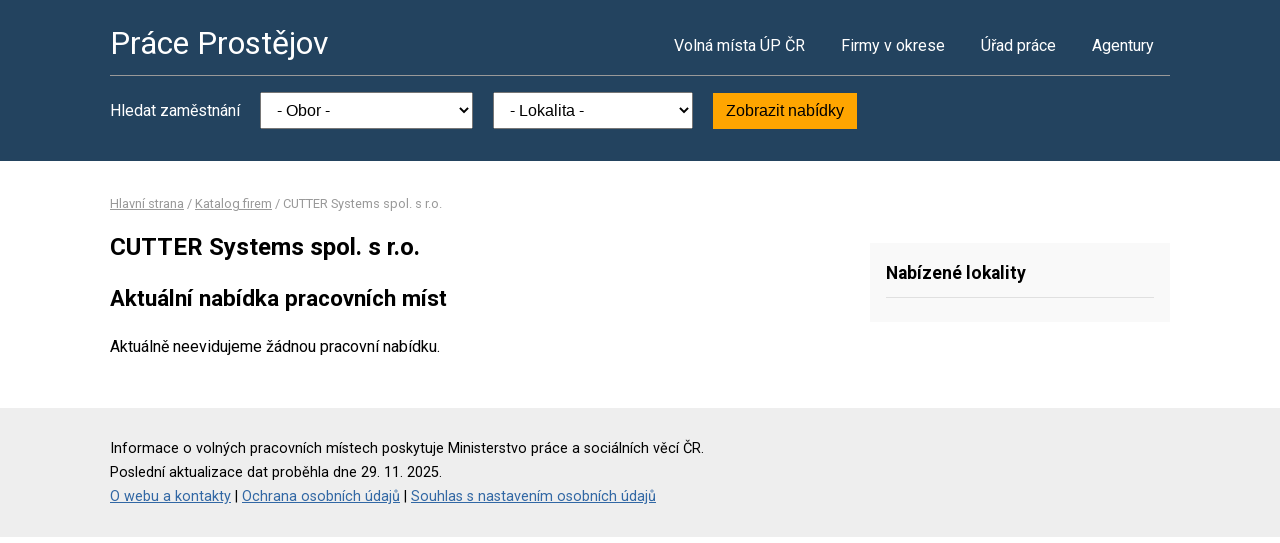

--- FILE ---
content_type: text/html; charset=UTF-8
request_url: https://www.praceprostejov.cz/firma-28290194
body_size: 2108
content:
<!DOCTYPE html>
<html lang="cs">
<head>
	<script async src="https://www.googletagmanager.com/gtag/js?id=UA-44232967-2"></script><script>window.dataLayer=window.dataLayer||[];function gtag(){dataLayer.push(arguments)};gtag('js',new Date());gtag('config','UA-44232967-2');</script>
	<meta charset="utf-8">
	<title>CUTTER Systems spol. s r.o. – volná pracovní místa</title>
	<meta name="description" content="">
	<meta name="viewport" content="width=device-width,initial-scale=1">
	<meta name="robots" content="index,follow">
	<link rel="canonical" href="https://www.praceprostejov.cz/firma-28290194">
			<link href="https://fonts.googleapis.com/css?family=Roboto:400,400i,700,700i" rel="stylesheet"> 
	<link rel="stylesheet" href="/assets/css/prace.css" type="text/css">
	<script type="application/ld+json">{"@context":"http://schema.org","@type":"BreadcrumbList","itemListElement":[{"@type":"ListItem","position":1,"name":"Hlavní strana","item":"https://www.praceprostejov.cz/"},{"@type":"ListItem","position":2,"name":"Katalog firem","item":"https://www.praceprostejov.cz/firmy"},{"@type":"ListItem","position":3,"name":"CUTTER Systems spol. s r.o.","item":"https://www.praceprostejov.cz/firma-28290194"}]}</script>	<script src="https://ssp.seznam.cz/static/js/ssp.js"></script>
</head>
<body>

<div class="layout">

<div class="head">
<div class="container">

	<div class="title">
		<strong><a href="/">Práce Prostějov</a></strong>
	</div>

	<div class="nav">
		<ul>
			<li><a href="/volna-mista">Volná místa ÚP ČR</a></li>
			<li><a href="/firmy">Firmy v okrese</a></li>
			<li><a href="/urad-prace">Úřad práce</a></li>
			<li class="last"><a href="/agentury">Agentury</a></li>
		</ul>
	</div><!--/nav-->

	<div class="clearfix"></div>

		<div class="filter">
		<form action="/volna-mista" method="get">
			<strong>Hledat zaměstnání</strong>
			<select name="k"><option value="">- Obor -</option><option value="1">Administrativa</option>
<option value="2">Doprava</option>
<option value="3">Finance</option>
<option value="4">Informační technologie</option>
<option value="6">Kultura a sport</option>
<option value="7">Management</option>
<option value="8">Obchod a cestovní ruch</option>
<option value="9">Obrana a ochrana</option>
<option value="5">Právo</option>
<option value="14">Služby</option>
<option value="10">Stavebnictví</option>
<option value="11">Věda a výzkum</option>
<option value="12">Výchova a vzdělávání</option>
<option value="13">Výroba a provoz</option>
<option value="15">Zdravotnictví</option>
<option value="16">Zemědělství a lesnictví</option>
</select>
			<select name="o"><option value="">- Lokalita -</option><option value="506761">Alojzov</option>
<option value="589268">Bedihošť</option>
<option value="589276">Bílovice-Lutotín</option>
<option value="589292">Bohuslavice</option>
<option value="589314">Brodek u Konice</option>
<option value="589322">Brodek u Prostějova</option>
<option value="589357">Buková</option>
<option value="589390">Čelčice</option>
<option value="589403">Čelechovice na Hané</option>
<option value="589454">Doloplazy</option>
<option value="589462">Drahany</option>
<option value="558419">Držovice</option>
<option value="589560">Hvozd</option>
<option value="589586">Jesenec</option>
<option value="589608">Klenovice na Hané</option>
<option value="589624">Konice</option>
<option value="589632">Kostelec na Hané</option>
<option value="589659">Kralice na Hané</option>
<option value="589721">Mořice</option>
<option value="589730">Mostkovice</option>
<option value="589748">Myslejovice</option>
<option value="589756">Němčice nad Hanou</option>
<option value="589764">Nezamyslice</option>
<option value="589829">Olšany u Prostějova</option>
<option value="589837">Ondratice</option>
<option value="589845">Otaslavice</option>
<option value="589896">Plumlov</option>
<option value="589250">Prostějov</option>
<option value="589926">Protivanov</option>
<option value="589942">Ptení</option>
<option value="590029">Smržice</option>
<option value="590053">Stařechovice</option>
<option value="590100">Tištín</option>
<option value="590177">Vranovice-Kelčice</option>
<option value="590185">Vrbátky</option>
</select>
			<button type="submit">Zobrazit nabídky</button>
		</form>
	</div>
	
</div>
</div><!--/head-->


<div class="content">
<div class="container">


<div class="bc">
			<a href="/">Hlavní strana</a>		/			<a href="/firmy">Katalog firem</a>		/			<span>CUTTER Systems spol. s r.o.</span>			</div>

<div class="main">
<div class="cont">

<!--Sklik-kontext-start -->

	<h1>CUTTER Systems spol. s r.o.</h1>
	<h2>Aktuální nabídka pracovních míst</h2>
	<p>Aktuálně neevidujeme žádnou pracovní nabídku.</p>



<!--Sklik-kontext-stop -->

</div>
</div><!--/main-->

<div class="side">


<div class="side-box">
	<h4>Nabízené lokality</h4>
	<ul>
			</ul>
</div>

	



</div><!--/side-->

<div class="clearfix"></div>

</div><!--/container-->
</div><!--/content-->

<div class="foot">
<div class="container">
	Informace o volných pracovních místech poskytuje Ministerstvo práce a sociálních věcí ČR.<br>
	Poslední aktualizace dat proběhla dne 29. 11. 2025.<br>
	<a href="/owebu">O webu a kontakty</a>
	| <a href="/owebu">Ochrana osobních údajů</a>
	| <script>function openCmp(event){event.preventDefault();event.stopPropagation();scmp.open();}</script>
<a href="#" onclick="openCmp(event)">Souhlas s nastavením osobních údajů</a>
</div>
</div>

</div><!--/layout-->


</body>
</html>